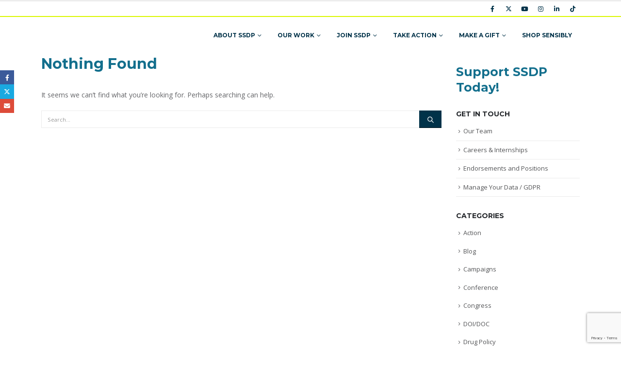

--- FILE ---
content_type: text/html; charset=utf-8
request_url: https://www.google.com/recaptcha/api2/anchor?ar=1&k=6Ld3DfkiAAAAAA-yO44X2vLTiYh2mRPMkkxzQtgH&co=aHR0cHM6Ly9zc2RwLm9yZzo0NDM.&hl=en&v=N67nZn4AqZkNcbeMu4prBgzg&size=invisible&anchor-ms=20000&execute-ms=30000&cb=g3izo3h7sdgp
body_size: 49742
content:
<!DOCTYPE HTML><html dir="ltr" lang="en"><head><meta http-equiv="Content-Type" content="text/html; charset=UTF-8">
<meta http-equiv="X-UA-Compatible" content="IE=edge">
<title>reCAPTCHA</title>
<style type="text/css">
/* cyrillic-ext */
@font-face {
  font-family: 'Roboto';
  font-style: normal;
  font-weight: 400;
  font-stretch: 100%;
  src: url(//fonts.gstatic.com/s/roboto/v48/KFO7CnqEu92Fr1ME7kSn66aGLdTylUAMa3GUBHMdazTgWw.woff2) format('woff2');
  unicode-range: U+0460-052F, U+1C80-1C8A, U+20B4, U+2DE0-2DFF, U+A640-A69F, U+FE2E-FE2F;
}
/* cyrillic */
@font-face {
  font-family: 'Roboto';
  font-style: normal;
  font-weight: 400;
  font-stretch: 100%;
  src: url(//fonts.gstatic.com/s/roboto/v48/KFO7CnqEu92Fr1ME7kSn66aGLdTylUAMa3iUBHMdazTgWw.woff2) format('woff2');
  unicode-range: U+0301, U+0400-045F, U+0490-0491, U+04B0-04B1, U+2116;
}
/* greek-ext */
@font-face {
  font-family: 'Roboto';
  font-style: normal;
  font-weight: 400;
  font-stretch: 100%;
  src: url(//fonts.gstatic.com/s/roboto/v48/KFO7CnqEu92Fr1ME7kSn66aGLdTylUAMa3CUBHMdazTgWw.woff2) format('woff2');
  unicode-range: U+1F00-1FFF;
}
/* greek */
@font-face {
  font-family: 'Roboto';
  font-style: normal;
  font-weight: 400;
  font-stretch: 100%;
  src: url(//fonts.gstatic.com/s/roboto/v48/KFO7CnqEu92Fr1ME7kSn66aGLdTylUAMa3-UBHMdazTgWw.woff2) format('woff2');
  unicode-range: U+0370-0377, U+037A-037F, U+0384-038A, U+038C, U+038E-03A1, U+03A3-03FF;
}
/* math */
@font-face {
  font-family: 'Roboto';
  font-style: normal;
  font-weight: 400;
  font-stretch: 100%;
  src: url(//fonts.gstatic.com/s/roboto/v48/KFO7CnqEu92Fr1ME7kSn66aGLdTylUAMawCUBHMdazTgWw.woff2) format('woff2');
  unicode-range: U+0302-0303, U+0305, U+0307-0308, U+0310, U+0312, U+0315, U+031A, U+0326-0327, U+032C, U+032F-0330, U+0332-0333, U+0338, U+033A, U+0346, U+034D, U+0391-03A1, U+03A3-03A9, U+03B1-03C9, U+03D1, U+03D5-03D6, U+03F0-03F1, U+03F4-03F5, U+2016-2017, U+2034-2038, U+203C, U+2040, U+2043, U+2047, U+2050, U+2057, U+205F, U+2070-2071, U+2074-208E, U+2090-209C, U+20D0-20DC, U+20E1, U+20E5-20EF, U+2100-2112, U+2114-2115, U+2117-2121, U+2123-214F, U+2190, U+2192, U+2194-21AE, U+21B0-21E5, U+21F1-21F2, U+21F4-2211, U+2213-2214, U+2216-22FF, U+2308-230B, U+2310, U+2319, U+231C-2321, U+2336-237A, U+237C, U+2395, U+239B-23B7, U+23D0, U+23DC-23E1, U+2474-2475, U+25AF, U+25B3, U+25B7, U+25BD, U+25C1, U+25CA, U+25CC, U+25FB, U+266D-266F, U+27C0-27FF, U+2900-2AFF, U+2B0E-2B11, U+2B30-2B4C, U+2BFE, U+3030, U+FF5B, U+FF5D, U+1D400-1D7FF, U+1EE00-1EEFF;
}
/* symbols */
@font-face {
  font-family: 'Roboto';
  font-style: normal;
  font-weight: 400;
  font-stretch: 100%;
  src: url(//fonts.gstatic.com/s/roboto/v48/KFO7CnqEu92Fr1ME7kSn66aGLdTylUAMaxKUBHMdazTgWw.woff2) format('woff2');
  unicode-range: U+0001-000C, U+000E-001F, U+007F-009F, U+20DD-20E0, U+20E2-20E4, U+2150-218F, U+2190, U+2192, U+2194-2199, U+21AF, U+21E6-21F0, U+21F3, U+2218-2219, U+2299, U+22C4-22C6, U+2300-243F, U+2440-244A, U+2460-24FF, U+25A0-27BF, U+2800-28FF, U+2921-2922, U+2981, U+29BF, U+29EB, U+2B00-2BFF, U+4DC0-4DFF, U+FFF9-FFFB, U+10140-1018E, U+10190-1019C, U+101A0, U+101D0-101FD, U+102E0-102FB, U+10E60-10E7E, U+1D2C0-1D2D3, U+1D2E0-1D37F, U+1F000-1F0FF, U+1F100-1F1AD, U+1F1E6-1F1FF, U+1F30D-1F30F, U+1F315, U+1F31C, U+1F31E, U+1F320-1F32C, U+1F336, U+1F378, U+1F37D, U+1F382, U+1F393-1F39F, U+1F3A7-1F3A8, U+1F3AC-1F3AF, U+1F3C2, U+1F3C4-1F3C6, U+1F3CA-1F3CE, U+1F3D4-1F3E0, U+1F3ED, U+1F3F1-1F3F3, U+1F3F5-1F3F7, U+1F408, U+1F415, U+1F41F, U+1F426, U+1F43F, U+1F441-1F442, U+1F444, U+1F446-1F449, U+1F44C-1F44E, U+1F453, U+1F46A, U+1F47D, U+1F4A3, U+1F4B0, U+1F4B3, U+1F4B9, U+1F4BB, U+1F4BF, U+1F4C8-1F4CB, U+1F4D6, U+1F4DA, U+1F4DF, U+1F4E3-1F4E6, U+1F4EA-1F4ED, U+1F4F7, U+1F4F9-1F4FB, U+1F4FD-1F4FE, U+1F503, U+1F507-1F50B, U+1F50D, U+1F512-1F513, U+1F53E-1F54A, U+1F54F-1F5FA, U+1F610, U+1F650-1F67F, U+1F687, U+1F68D, U+1F691, U+1F694, U+1F698, U+1F6AD, U+1F6B2, U+1F6B9-1F6BA, U+1F6BC, U+1F6C6-1F6CF, U+1F6D3-1F6D7, U+1F6E0-1F6EA, U+1F6F0-1F6F3, U+1F6F7-1F6FC, U+1F700-1F7FF, U+1F800-1F80B, U+1F810-1F847, U+1F850-1F859, U+1F860-1F887, U+1F890-1F8AD, U+1F8B0-1F8BB, U+1F8C0-1F8C1, U+1F900-1F90B, U+1F93B, U+1F946, U+1F984, U+1F996, U+1F9E9, U+1FA00-1FA6F, U+1FA70-1FA7C, U+1FA80-1FA89, U+1FA8F-1FAC6, U+1FACE-1FADC, U+1FADF-1FAE9, U+1FAF0-1FAF8, U+1FB00-1FBFF;
}
/* vietnamese */
@font-face {
  font-family: 'Roboto';
  font-style: normal;
  font-weight: 400;
  font-stretch: 100%;
  src: url(//fonts.gstatic.com/s/roboto/v48/KFO7CnqEu92Fr1ME7kSn66aGLdTylUAMa3OUBHMdazTgWw.woff2) format('woff2');
  unicode-range: U+0102-0103, U+0110-0111, U+0128-0129, U+0168-0169, U+01A0-01A1, U+01AF-01B0, U+0300-0301, U+0303-0304, U+0308-0309, U+0323, U+0329, U+1EA0-1EF9, U+20AB;
}
/* latin-ext */
@font-face {
  font-family: 'Roboto';
  font-style: normal;
  font-weight: 400;
  font-stretch: 100%;
  src: url(//fonts.gstatic.com/s/roboto/v48/KFO7CnqEu92Fr1ME7kSn66aGLdTylUAMa3KUBHMdazTgWw.woff2) format('woff2');
  unicode-range: U+0100-02BA, U+02BD-02C5, U+02C7-02CC, U+02CE-02D7, U+02DD-02FF, U+0304, U+0308, U+0329, U+1D00-1DBF, U+1E00-1E9F, U+1EF2-1EFF, U+2020, U+20A0-20AB, U+20AD-20C0, U+2113, U+2C60-2C7F, U+A720-A7FF;
}
/* latin */
@font-face {
  font-family: 'Roboto';
  font-style: normal;
  font-weight: 400;
  font-stretch: 100%;
  src: url(//fonts.gstatic.com/s/roboto/v48/KFO7CnqEu92Fr1ME7kSn66aGLdTylUAMa3yUBHMdazQ.woff2) format('woff2');
  unicode-range: U+0000-00FF, U+0131, U+0152-0153, U+02BB-02BC, U+02C6, U+02DA, U+02DC, U+0304, U+0308, U+0329, U+2000-206F, U+20AC, U+2122, U+2191, U+2193, U+2212, U+2215, U+FEFF, U+FFFD;
}
/* cyrillic-ext */
@font-face {
  font-family: 'Roboto';
  font-style: normal;
  font-weight: 500;
  font-stretch: 100%;
  src: url(//fonts.gstatic.com/s/roboto/v48/KFO7CnqEu92Fr1ME7kSn66aGLdTylUAMa3GUBHMdazTgWw.woff2) format('woff2');
  unicode-range: U+0460-052F, U+1C80-1C8A, U+20B4, U+2DE0-2DFF, U+A640-A69F, U+FE2E-FE2F;
}
/* cyrillic */
@font-face {
  font-family: 'Roboto';
  font-style: normal;
  font-weight: 500;
  font-stretch: 100%;
  src: url(//fonts.gstatic.com/s/roboto/v48/KFO7CnqEu92Fr1ME7kSn66aGLdTylUAMa3iUBHMdazTgWw.woff2) format('woff2');
  unicode-range: U+0301, U+0400-045F, U+0490-0491, U+04B0-04B1, U+2116;
}
/* greek-ext */
@font-face {
  font-family: 'Roboto';
  font-style: normal;
  font-weight: 500;
  font-stretch: 100%;
  src: url(//fonts.gstatic.com/s/roboto/v48/KFO7CnqEu92Fr1ME7kSn66aGLdTylUAMa3CUBHMdazTgWw.woff2) format('woff2');
  unicode-range: U+1F00-1FFF;
}
/* greek */
@font-face {
  font-family: 'Roboto';
  font-style: normal;
  font-weight: 500;
  font-stretch: 100%;
  src: url(//fonts.gstatic.com/s/roboto/v48/KFO7CnqEu92Fr1ME7kSn66aGLdTylUAMa3-UBHMdazTgWw.woff2) format('woff2');
  unicode-range: U+0370-0377, U+037A-037F, U+0384-038A, U+038C, U+038E-03A1, U+03A3-03FF;
}
/* math */
@font-face {
  font-family: 'Roboto';
  font-style: normal;
  font-weight: 500;
  font-stretch: 100%;
  src: url(//fonts.gstatic.com/s/roboto/v48/KFO7CnqEu92Fr1ME7kSn66aGLdTylUAMawCUBHMdazTgWw.woff2) format('woff2');
  unicode-range: U+0302-0303, U+0305, U+0307-0308, U+0310, U+0312, U+0315, U+031A, U+0326-0327, U+032C, U+032F-0330, U+0332-0333, U+0338, U+033A, U+0346, U+034D, U+0391-03A1, U+03A3-03A9, U+03B1-03C9, U+03D1, U+03D5-03D6, U+03F0-03F1, U+03F4-03F5, U+2016-2017, U+2034-2038, U+203C, U+2040, U+2043, U+2047, U+2050, U+2057, U+205F, U+2070-2071, U+2074-208E, U+2090-209C, U+20D0-20DC, U+20E1, U+20E5-20EF, U+2100-2112, U+2114-2115, U+2117-2121, U+2123-214F, U+2190, U+2192, U+2194-21AE, U+21B0-21E5, U+21F1-21F2, U+21F4-2211, U+2213-2214, U+2216-22FF, U+2308-230B, U+2310, U+2319, U+231C-2321, U+2336-237A, U+237C, U+2395, U+239B-23B7, U+23D0, U+23DC-23E1, U+2474-2475, U+25AF, U+25B3, U+25B7, U+25BD, U+25C1, U+25CA, U+25CC, U+25FB, U+266D-266F, U+27C0-27FF, U+2900-2AFF, U+2B0E-2B11, U+2B30-2B4C, U+2BFE, U+3030, U+FF5B, U+FF5D, U+1D400-1D7FF, U+1EE00-1EEFF;
}
/* symbols */
@font-face {
  font-family: 'Roboto';
  font-style: normal;
  font-weight: 500;
  font-stretch: 100%;
  src: url(//fonts.gstatic.com/s/roboto/v48/KFO7CnqEu92Fr1ME7kSn66aGLdTylUAMaxKUBHMdazTgWw.woff2) format('woff2');
  unicode-range: U+0001-000C, U+000E-001F, U+007F-009F, U+20DD-20E0, U+20E2-20E4, U+2150-218F, U+2190, U+2192, U+2194-2199, U+21AF, U+21E6-21F0, U+21F3, U+2218-2219, U+2299, U+22C4-22C6, U+2300-243F, U+2440-244A, U+2460-24FF, U+25A0-27BF, U+2800-28FF, U+2921-2922, U+2981, U+29BF, U+29EB, U+2B00-2BFF, U+4DC0-4DFF, U+FFF9-FFFB, U+10140-1018E, U+10190-1019C, U+101A0, U+101D0-101FD, U+102E0-102FB, U+10E60-10E7E, U+1D2C0-1D2D3, U+1D2E0-1D37F, U+1F000-1F0FF, U+1F100-1F1AD, U+1F1E6-1F1FF, U+1F30D-1F30F, U+1F315, U+1F31C, U+1F31E, U+1F320-1F32C, U+1F336, U+1F378, U+1F37D, U+1F382, U+1F393-1F39F, U+1F3A7-1F3A8, U+1F3AC-1F3AF, U+1F3C2, U+1F3C4-1F3C6, U+1F3CA-1F3CE, U+1F3D4-1F3E0, U+1F3ED, U+1F3F1-1F3F3, U+1F3F5-1F3F7, U+1F408, U+1F415, U+1F41F, U+1F426, U+1F43F, U+1F441-1F442, U+1F444, U+1F446-1F449, U+1F44C-1F44E, U+1F453, U+1F46A, U+1F47D, U+1F4A3, U+1F4B0, U+1F4B3, U+1F4B9, U+1F4BB, U+1F4BF, U+1F4C8-1F4CB, U+1F4D6, U+1F4DA, U+1F4DF, U+1F4E3-1F4E6, U+1F4EA-1F4ED, U+1F4F7, U+1F4F9-1F4FB, U+1F4FD-1F4FE, U+1F503, U+1F507-1F50B, U+1F50D, U+1F512-1F513, U+1F53E-1F54A, U+1F54F-1F5FA, U+1F610, U+1F650-1F67F, U+1F687, U+1F68D, U+1F691, U+1F694, U+1F698, U+1F6AD, U+1F6B2, U+1F6B9-1F6BA, U+1F6BC, U+1F6C6-1F6CF, U+1F6D3-1F6D7, U+1F6E0-1F6EA, U+1F6F0-1F6F3, U+1F6F7-1F6FC, U+1F700-1F7FF, U+1F800-1F80B, U+1F810-1F847, U+1F850-1F859, U+1F860-1F887, U+1F890-1F8AD, U+1F8B0-1F8BB, U+1F8C0-1F8C1, U+1F900-1F90B, U+1F93B, U+1F946, U+1F984, U+1F996, U+1F9E9, U+1FA00-1FA6F, U+1FA70-1FA7C, U+1FA80-1FA89, U+1FA8F-1FAC6, U+1FACE-1FADC, U+1FADF-1FAE9, U+1FAF0-1FAF8, U+1FB00-1FBFF;
}
/* vietnamese */
@font-face {
  font-family: 'Roboto';
  font-style: normal;
  font-weight: 500;
  font-stretch: 100%;
  src: url(//fonts.gstatic.com/s/roboto/v48/KFO7CnqEu92Fr1ME7kSn66aGLdTylUAMa3OUBHMdazTgWw.woff2) format('woff2');
  unicode-range: U+0102-0103, U+0110-0111, U+0128-0129, U+0168-0169, U+01A0-01A1, U+01AF-01B0, U+0300-0301, U+0303-0304, U+0308-0309, U+0323, U+0329, U+1EA0-1EF9, U+20AB;
}
/* latin-ext */
@font-face {
  font-family: 'Roboto';
  font-style: normal;
  font-weight: 500;
  font-stretch: 100%;
  src: url(//fonts.gstatic.com/s/roboto/v48/KFO7CnqEu92Fr1ME7kSn66aGLdTylUAMa3KUBHMdazTgWw.woff2) format('woff2');
  unicode-range: U+0100-02BA, U+02BD-02C5, U+02C7-02CC, U+02CE-02D7, U+02DD-02FF, U+0304, U+0308, U+0329, U+1D00-1DBF, U+1E00-1E9F, U+1EF2-1EFF, U+2020, U+20A0-20AB, U+20AD-20C0, U+2113, U+2C60-2C7F, U+A720-A7FF;
}
/* latin */
@font-face {
  font-family: 'Roboto';
  font-style: normal;
  font-weight: 500;
  font-stretch: 100%;
  src: url(//fonts.gstatic.com/s/roboto/v48/KFO7CnqEu92Fr1ME7kSn66aGLdTylUAMa3yUBHMdazQ.woff2) format('woff2');
  unicode-range: U+0000-00FF, U+0131, U+0152-0153, U+02BB-02BC, U+02C6, U+02DA, U+02DC, U+0304, U+0308, U+0329, U+2000-206F, U+20AC, U+2122, U+2191, U+2193, U+2212, U+2215, U+FEFF, U+FFFD;
}
/* cyrillic-ext */
@font-face {
  font-family: 'Roboto';
  font-style: normal;
  font-weight: 900;
  font-stretch: 100%;
  src: url(//fonts.gstatic.com/s/roboto/v48/KFO7CnqEu92Fr1ME7kSn66aGLdTylUAMa3GUBHMdazTgWw.woff2) format('woff2');
  unicode-range: U+0460-052F, U+1C80-1C8A, U+20B4, U+2DE0-2DFF, U+A640-A69F, U+FE2E-FE2F;
}
/* cyrillic */
@font-face {
  font-family: 'Roboto';
  font-style: normal;
  font-weight: 900;
  font-stretch: 100%;
  src: url(//fonts.gstatic.com/s/roboto/v48/KFO7CnqEu92Fr1ME7kSn66aGLdTylUAMa3iUBHMdazTgWw.woff2) format('woff2');
  unicode-range: U+0301, U+0400-045F, U+0490-0491, U+04B0-04B1, U+2116;
}
/* greek-ext */
@font-face {
  font-family: 'Roboto';
  font-style: normal;
  font-weight: 900;
  font-stretch: 100%;
  src: url(//fonts.gstatic.com/s/roboto/v48/KFO7CnqEu92Fr1ME7kSn66aGLdTylUAMa3CUBHMdazTgWw.woff2) format('woff2');
  unicode-range: U+1F00-1FFF;
}
/* greek */
@font-face {
  font-family: 'Roboto';
  font-style: normal;
  font-weight: 900;
  font-stretch: 100%;
  src: url(//fonts.gstatic.com/s/roboto/v48/KFO7CnqEu92Fr1ME7kSn66aGLdTylUAMa3-UBHMdazTgWw.woff2) format('woff2');
  unicode-range: U+0370-0377, U+037A-037F, U+0384-038A, U+038C, U+038E-03A1, U+03A3-03FF;
}
/* math */
@font-face {
  font-family: 'Roboto';
  font-style: normal;
  font-weight: 900;
  font-stretch: 100%;
  src: url(//fonts.gstatic.com/s/roboto/v48/KFO7CnqEu92Fr1ME7kSn66aGLdTylUAMawCUBHMdazTgWw.woff2) format('woff2');
  unicode-range: U+0302-0303, U+0305, U+0307-0308, U+0310, U+0312, U+0315, U+031A, U+0326-0327, U+032C, U+032F-0330, U+0332-0333, U+0338, U+033A, U+0346, U+034D, U+0391-03A1, U+03A3-03A9, U+03B1-03C9, U+03D1, U+03D5-03D6, U+03F0-03F1, U+03F4-03F5, U+2016-2017, U+2034-2038, U+203C, U+2040, U+2043, U+2047, U+2050, U+2057, U+205F, U+2070-2071, U+2074-208E, U+2090-209C, U+20D0-20DC, U+20E1, U+20E5-20EF, U+2100-2112, U+2114-2115, U+2117-2121, U+2123-214F, U+2190, U+2192, U+2194-21AE, U+21B0-21E5, U+21F1-21F2, U+21F4-2211, U+2213-2214, U+2216-22FF, U+2308-230B, U+2310, U+2319, U+231C-2321, U+2336-237A, U+237C, U+2395, U+239B-23B7, U+23D0, U+23DC-23E1, U+2474-2475, U+25AF, U+25B3, U+25B7, U+25BD, U+25C1, U+25CA, U+25CC, U+25FB, U+266D-266F, U+27C0-27FF, U+2900-2AFF, U+2B0E-2B11, U+2B30-2B4C, U+2BFE, U+3030, U+FF5B, U+FF5D, U+1D400-1D7FF, U+1EE00-1EEFF;
}
/* symbols */
@font-face {
  font-family: 'Roboto';
  font-style: normal;
  font-weight: 900;
  font-stretch: 100%;
  src: url(//fonts.gstatic.com/s/roboto/v48/KFO7CnqEu92Fr1ME7kSn66aGLdTylUAMaxKUBHMdazTgWw.woff2) format('woff2');
  unicode-range: U+0001-000C, U+000E-001F, U+007F-009F, U+20DD-20E0, U+20E2-20E4, U+2150-218F, U+2190, U+2192, U+2194-2199, U+21AF, U+21E6-21F0, U+21F3, U+2218-2219, U+2299, U+22C4-22C6, U+2300-243F, U+2440-244A, U+2460-24FF, U+25A0-27BF, U+2800-28FF, U+2921-2922, U+2981, U+29BF, U+29EB, U+2B00-2BFF, U+4DC0-4DFF, U+FFF9-FFFB, U+10140-1018E, U+10190-1019C, U+101A0, U+101D0-101FD, U+102E0-102FB, U+10E60-10E7E, U+1D2C0-1D2D3, U+1D2E0-1D37F, U+1F000-1F0FF, U+1F100-1F1AD, U+1F1E6-1F1FF, U+1F30D-1F30F, U+1F315, U+1F31C, U+1F31E, U+1F320-1F32C, U+1F336, U+1F378, U+1F37D, U+1F382, U+1F393-1F39F, U+1F3A7-1F3A8, U+1F3AC-1F3AF, U+1F3C2, U+1F3C4-1F3C6, U+1F3CA-1F3CE, U+1F3D4-1F3E0, U+1F3ED, U+1F3F1-1F3F3, U+1F3F5-1F3F7, U+1F408, U+1F415, U+1F41F, U+1F426, U+1F43F, U+1F441-1F442, U+1F444, U+1F446-1F449, U+1F44C-1F44E, U+1F453, U+1F46A, U+1F47D, U+1F4A3, U+1F4B0, U+1F4B3, U+1F4B9, U+1F4BB, U+1F4BF, U+1F4C8-1F4CB, U+1F4D6, U+1F4DA, U+1F4DF, U+1F4E3-1F4E6, U+1F4EA-1F4ED, U+1F4F7, U+1F4F9-1F4FB, U+1F4FD-1F4FE, U+1F503, U+1F507-1F50B, U+1F50D, U+1F512-1F513, U+1F53E-1F54A, U+1F54F-1F5FA, U+1F610, U+1F650-1F67F, U+1F687, U+1F68D, U+1F691, U+1F694, U+1F698, U+1F6AD, U+1F6B2, U+1F6B9-1F6BA, U+1F6BC, U+1F6C6-1F6CF, U+1F6D3-1F6D7, U+1F6E0-1F6EA, U+1F6F0-1F6F3, U+1F6F7-1F6FC, U+1F700-1F7FF, U+1F800-1F80B, U+1F810-1F847, U+1F850-1F859, U+1F860-1F887, U+1F890-1F8AD, U+1F8B0-1F8BB, U+1F8C0-1F8C1, U+1F900-1F90B, U+1F93B, U+1F946, U+1F984, U+1F996, U+1F9E9, U+1FA00-1FA6F, U+1FA70-1FA7C, U+1FA80-1FA89, U+1FA8F-1FAC6, U+1FACE-1FADC, U+1FADF-1FAE9, U+1FAF0-1FAF8, U+1FB00-1FBFF;
}
/* vietnamese */
@font-face {
  font-family: 'Roboto';
  font-style: normal;
  font-weight: 900;
  font-stretch: 100%;
  src: url(//fonts.gstatic.com/s/roboto/v48/KFO7CnqEu92Fr1ME7kSn66aGLdTylUAMa3OUBHMdazTgWw.woff2) format('woff2');
  unicode-range: U+0102-0103, U+0110-0111, U+0128-0129, U+0168-0169, U+01A0-01A1, U+01AF-01B0, U+0300-0301, U+0303-0304, U+0308-0309, U+0323, U+0329, U+1EA0-1EF9, U+20AB;
}
/* latin-ext */
@font-face {
  font-family: 'Roboto';
  font-style: normal;
  font-weight: 900;
  font-stretch: 100%;
  src: url(//fonts.gstatic.com/s/roboto/v48/KFO7CnqEu92Fr1ME7kSn66aGLdTylUAMa3KUBHMdazTgWw.woff2) format('woff2');
  unicode-range: U+0100-02BA, U+02BD-02C5, U+02C7-02CC, U+02CE-02D7, U+02DD-02FF, U+0304, U+0308, U+0329, U+1D00-1DBF, U+1E00-1E9F, U+1EF2-1EFF, U+2020, U+20A0-20AB, U+20AD-20C0, U+2113, U+2C60-2C7F, U+A720-A7FF;
}
/* latin */
@font-face {
  font-family: 'Roboto';
  font-style: normal;
  font-weight: 900;
  font-stretch: 100%;
  src: url(//fonts.gstatic.com/s/roboto/v48/KFO7CnqEu92Fr1ME7kSn66aGLdTylUAMa3yUBHMdazQ.woff2) format('woff2');
  unicode-range: U+0000-00FF, U+0131, U+0152-0153, U+02BB-02BC, U+02C6, U+02DA, U+02DC, U+0304, U+0308, U+0329, U+2000-206F, U+20AC, U+2122, U+2191, U+2193, U+2212, U+2215, U+FEFF, U+FFFD;
}

</style>
<link rel="stylesheet" type="text/css" href="https://www.gstatic.com/recaptcha/releases/N67nZn4AqZkNcbeMu4prBgzg/styles__ltr.css">
<script nonce="yAi9DX6y-qqTyywrXzBqVw" type="text/javascript">window['__recaptcha_api'] = 'https://www.google.com/recaptcha/api2/';</script>
<script type="text/javascript" src="https://www.gstatic.com/recaptcha/releases/N67nZn4AqZkNcbeMu4prBgzg/recaptcha__en.js" nonce="yAi9DX6y-qqTyywrXzBqVw">
      
    </script></head>
<body><div id="rc-anchor-alert" class="rc-anchor-alert"></div>
<input type="hidden" id="recaptcha-token" value="[base64]">
<script type="text/javascript" nonce="yAi9DX6y-qqTyywrXzBqVw">
      recaptcha.anchor.Main.init("[\x22ainput\x22,[\x22bgdata\x22,\x22\x22,\[base64]/[base64]/MjU1Ong/[base64]/[base64]/[base64]/[base64]/[base64]/[base64]/[base64]/[base64]/[base64]/[base64]/[base64]/[base64]/[base64]/[base64]/[base64]\\u003d\x22,\[base64]\x22,\[base64]/ChFUhwoPDk8Onw7TDvRjDtyVPOBVCfMKRwrsGNMOfw61vwoxNOcKwwrvDlsO/w6wPw5HCkQl1FhvCksOcw5xRbcKbw6TDlMKyw6LChhoXwox4SiY1XHosw6pqwplWw4RGNsKhAcO4w6zDqFZZKcOuw6/Di8O3G2VJw43ChXrDskXDvh/Cp8KfSxhdNcOvSsOzw4hLw5bCmXjCusOcw6rCnMOew7kQc1Bub8OHfAnCjcOrHjY5w7UTwr/DtcOXw4PCk8OHwpHCsR1lw6HCjcKtwoxSwrTDkhh4wo7DpsK1w4B3woUOAcKbJ8OWw6HDrGpkTSF5wo7DksKCwpnCrF3Dmn3DpyTClHvCmxjDvFcYwrYFciHCpcKLw4LClMKuwrhyAT3Cm8KKw4/DtXZROsKCw6HChSBQwrJMGVwkwro6KFPDvmM9w7wmMlxBwoPChVQWwpxbHcK6dQTDrUHCj8ONw7HDsMKRa8K9wqoEwqHCs8KuwqdmJcOKwr7CmMKZJ8KwZRPDqsOYHw/DoXJ/P8KGwqPChcOMb8KldcKSwrLCqV/Drx/DkgTCqQrCncOHPAkkw5Viw6LDosKiK0rDjmHCnQEUw7nCusKcCMKHwpMrw5djwoLCpMOSScOgBWjCjMKUw7fDmR/CqUjDp8Kyw51LKsOcRWkPVMK6BcKAEMK7OVg+EsKVwrQ0HEnCsMKZTcOew5Ebwr8qeWtzw75/[base64]/Cp2/Co8OyYsKCSynDrzPDgw7ClsO4AHbDoCU0wo5YGV9EBcOyw6tIKMKIw5nCmknCpX3DqcKbwrrDpBtQw43Dl1xPAcOpwoTDnhvCuw9aw6LCqHsMwo/CkcKYU8OSYcKnw6vCk1FPQRzDkE5pwpJRUyjCszUWwovCpsKsUlUqwopkw6h7wp0ww58YFcO7R8OlwqNKwpMRHzPDuycuA8OIwoLCix1/wrIJwqfDt8OQOsK2VcOyHWdWwqwMwrjCtcOaYMK1D0NODMOWNADDp2PDmULDuMKqcMOjw50EFsOuw73Clx0mwrvCoMORacKjwo/[base64]/CkMKLWCgvN8OsZnkBJxPDmMOYwrLDr3LDm8KYw6wWw5gpwr8jwrgCTkvCncO+B8KaHcOYL8KxBMKJw6I5w5B+SiQfYVQvwp7Dr07DkHh/w7/CssOqTgEGJybDvcKKES1eNcO5DDTCtcKfPyoNwqRLwonChsOYbkzCgRTDocODwq/CpMKBPQzCnX/[base64]/w4DCm0Jaw4wEXMK7ccOqXnPCr3Jnw557AVXCpyjCs8O6w5jChnxKYxfDtQ1pVcO4wptfOxlnTGJJFnxKPinCjnTCksOyFzPDjyzDtxvCtF/DlR/DmDLDvw/[base64]/CogLCkMOJDcK4WVkeAsOIw6UiBC/CpzfCkXpzFMOYD8OCwrnDpD/Dq8OrGT3DtwLChVweW8K7woPDmijCmw3CrHLDuVDClkLCshooIyvCh8KDB8Oww57CusOoUH0WwrDDjMKYwrITd0s2HMKHw4BvNcKnwqxfwq7CrcKhPEguwpPCgw8+w4jDmA5PwqwFwrkGdW/CicKVw6PDr8KlWzLCuH3Cl8KMa8K2wo44U1HDjgzDk3YtbMOzwrZuF8KTH1LDg0TDrB9nw4xgFzLDocKpwosUwqvCkULDizpUCgJYOMOHBjMIw7Q4M8OQw7JKwqV7bhIVw7oGw6PDl8Oma8KGw4/[base64]/Dm8ORdsKcw6QtZcKnw74PwpLCpQZEwqZGw7HDlSzDijkBIcOLFsOscCNhwq8PecKbNMORKgwxOS3DuDnDkxfCvwHDhcK/WMO4wr/CvChvwowjW8K+AQ/Cg8ONw5lQRk5Kw78TwoJtM8OHw5QGcU3DtWdlwppJwrtnXzoPwr7DgMO1WWzClQbCpcKWYMKlPsKjBSJlW8KOw4rCssKJwpR3RcKYw5cRDDQ/WSTDlsK4wqdkwqpqF8Kww7cAJEdHPyrDpg5qwr/CkMKDw4XDn2daw7ggRT7CrMKrJ3JfwrPCoMKgVjVBNkfDhMOHw4Yjw4rDtcKgV0YbwoMYa8OOSsKeTDfCtCwdw6kBw7DDicK2EcOdUwFPw6zCsndGw4fDisOCwrHCm2E1Qw3DkMKuw4pQUHdNJMKQKxpxw6hXwphjd1HDoMOxLcKmwqRvw4lJwqV/w7kawpZtw4vCokrCtEcrBcOoJwEyQcOuEcOjEy3Dky0TBG5YJyY/[base64]/CsMOqfcOuwrDDsCjCvALCsBDDgsKFNTMNwp1RYiEwwpTDpSkGPibDgMKDP8K0YnzDlMOxYcOIesKrY1vDhDvCgsOhRV8tbMO6KcKdwqvDm3zDvy8/wrbDk8O+U8Ozwo7Ch2PCisKQw7zDjMKueMO2wp3Dvhhrw7lsMMOyw7/DhHkwXnLDnx5xw5rCqMKdVMKxw7zDnMKOFsKUw6Zff8OrcsKUJ8KzMk5mwoh7wp9Pwo11wqfDhDdXwrZAElPDn2RgwovDgsKOSgRAQVdPdQTDl8OgwovDtB9mw4kBTDF7MSN3wpEoCEckEB4QLA/DlzZ5w7nCtB7Cp8KMwo7Cu3RICHMUwrbDoEDCosOEw4hCw41Dw6DCj8K3wp0lCiPCl8Kkwrw+wptowpfCoMKZw5nDjEJJbGAqw7JaSEwUchbDjcKGwpt2c2loYWcuwqbCtGTCuGfDkjjCnnzDtsKRHmk4w63DoVl/w7DCm8OZLBDDhcOTVsK2woJvXcKpw6RSFEDDrnDDi13Di0ppwrFUw5EecsKFw4w6wpZ4DBVHw6vCrmjDr1spw7k5ey7Ck8KwTC0/wp8HecOwRsOMwq3DucKJeWluwrUOwrsAJ8Oxw4I/[base64]/[base64]/GMKYIsK0wqrDjBHCiSgTw7xZM0zDu8KWwoVlcFhZZ8KLwqlIeMOBRkxAw7AQwqFEAmfCosOiw4fCqsOaHV9Rw5DDjsOdwovDuTTCj0/[base64]/DhcOpw7ESw63DtMOcwrlyw7F8w5LCkQIqcsK6RWFywr3DvMOqwrNfw6J1w6DDuSIgRMK8R8OiLB8rL1IpLyg0ABPCrybCoDnDvsKaw6Qnw5vCjcKie1IyKyN8wpZufcOkwq3DrMKlwpV2c8OWw48vesOMwoUDdcO1P2vCisKzTj/CrsOsK307McOnw6lsJRtsckzDjsOIUUY8LSfCumo2w5jDtzpYwq/CozrDqiAaw6vChMOmZDnCusO3ZMKuw7N2a8OOwoNjw5RvwqTCg8OFwqg0fy7DosOfUVA6wonCqhJLOsOMNR7DgkFhOHfDu8KPSX/CtsKRw4h6w7LCucKgDcK+YXjDv8KTElxRZW4xRMKXN18rwo8jO8OJwqPCrF5jcmfCkSXDvQ0yD8K5w7lJc1ZHbxfDlsK/w5AgAsKUVcOCPhRUw4B5wpnCuQrDvcK/w7/[base64]/CjilEOsK6H1jDisOnU1kmQsOhUWhMw5/CtGQQw7tQK27CicKRwqjDvMOaw6XDucO+L8Omw7HCrcKOYsKPw6LDlcKswpDDg34qFcOowoDCrsOLw6ovSmZaZcKVwprCjgF6w6tjwqDDh0tkw7zDk0nCsMKew5LDlsOvwpLCr8KDVcOQO8KMdsO6w5Rrw4tww7J8w5/CrcO9w7BzfcKWeTTCtgLCgkbDssKZwqHDulLDocKVKC5WeQ/ChR3DtMO6PsK+Y13CtcK9BWoIV8OQaAfCnMK6NsOjw4dqTUQfw5fDgcKswpXDvCAqw5vDjcOIBsKRCcK5VmbDoTBiVBrCnU7Dql3ChyYcwrc2HcOVw4wHUsOoYMOrWcOYwrwXPivCvcOHwpNsHcKCwptew5fDpR1Kw5jDpD8Yf3hfNgLClcOnw7FWwo/[base64]/DjcKMI0HDhsKKAXXCkHvDkB7CsnwFXcOQK8KiRcOYwpVcw7YNwrTDuMKVwqHDoi/CqsOhwqQ5w7DDnA/[base64]/w6JWw6/DjVlUMT1FwozDt2gawqvClMKELsOOwrN1CsOUdMOzwpwWwqXDhcOswrHDgz7DoC3DlgfDqiTCsMOcaWjDtMO5w5tufWjDhT/Cm1fDgy7Dr108wrnCtMKVdF0UwqkPw47ClsKTwpU9PcKVUcKfwpsbwoF9e8Kbw6DClMOWw69DfcOXWhfCtBTDsMKnQE7CvCpZJ8O/woUewpDCosKnPDHCiCE5asKQLMOnPSsfwqMIRcO1YcOMbMOpwq9/woR6R8KTw6Q+Jhlnwoh3EsKXwoZSwrozw6DCtHV7DcOMwrMDw4IKw4TClsOcwqTCo8OeRsKxZx0aw41tcMO4wqPCpQHCj8KqwoXCuMK6DzHDlR/CvMKNRsOuDW4zA2osw5bDn8O3w70IwoxkwqgUw5BpJGdeHko3wrPCpTV0KMOyw7zCucK2YnvDusKsUU4twqxdH8OUwp/DlsO1w5NZGmtLwoBrc8KKDTTDssOFwo0lw4nDrsOELcKBOMOPQcOpBsK/w5zDvMOgwq7DnnLCmcOJVMKXwoUtBn3Dnw7Cl8Ohw5DDssOaw5TCtUnDhMODwql3XcOjV8KbSGA8w4xHw5Q3SVQTUcO+cTnDhTPCjMKzZg3CgRfDu2MFNcOSw7HCn8OEw6Bewr8hw4x/[base64]/wrzCkyRaK8OCYhlPw6TDixDDjcOpw68IwprCvcOrPwV1OcOKw5jDocOuHcKFw7xkw54Iw5heP8OFw6/CgMKOw4XClMOrwoEEV8OpPUTCsitMwp0yw6RuO8Ofdz5dElfCkMK5VRBeHWBmwqUiwoLCpQrCrW1lwpwTPcONd8OhwpxKfcKCLWA/wqvCkMKyUMOZwqrDvFt2NsKkw4/[base64]/LWEnDChcw6rCj3PCmcKsfTfDpX7Ctm4oYVXDux4bKsK0Q8O0GH/ClXfDvcKAwoNRwrtJLgbCosK/[base64]/[base64]/DkBgJXAvCv8OUBcOieG5IcXnDgcKPLThfbG0bDcKhcEzDmsOEcMKcKMORwpDDlsOEJTzCvBNJw7HDhcKgwoXDksOKGBDCrH3CjMOCwr4CMwPCsMO+wqnCi8KRWcORw50fLk/DpVdUAVHDqcOSFVjDiknDlUB0w6VxfBvCtU4nw7TDjQtowojClsO+w4bCpAjDhcKpw69rwoLDssORwpImw4BiwrzDhgrCs8OdOUc3Z8KJViNfHcOJwp/[base64]/CkWTDgsKSZQYywqLDlcO6w7nCucKYwpTCisK3HjzCoMKrw73Djn9Pwp3CpGfDt8OGIMKBwpjCiMO3JCnDrUXDusK3BsKxw7/CvnxQw5TChcOUw5tvOcKlF27CjsKaUgB9woTCrEBfdsOEwoJQRcK6w6FPwqoWw4o8wqMadcKHw4/[base64]/Dg8KFdcKxEmTCllrDisKVwqrDt2cYE8K/[base64]/W8K3w68oXMKFw5rCgigcw6jCssO7OAzDkxPCiMKDw5fDmFrDiUoRRMKaLijDsFzCscOZw7kgO8KdWxg2GcKUw63CgHLCoMK3LsOhw4TDnsKpwr4hYRHCr2PDvCE/wrpYwrHDhcKRw6PCu8KDwozDhwhsYMKFfFYERUTDn1YNwrfDn1fChWLCi8KnwqpGwoMgH8KfdsOmUsK6wrNJTgrDjcKQw5R9fsOSYQ7CqsKawqzDhcOodDzDpQo+M8O4w4XCnU7DvELCqhjDt8KLLsOTw5d0CMKGchI0LMOWw6nDncObwoIsf3/[base64]/CsU/CoREDwodtw4bDgMKFw5jDu0zDm8KBwq3Cp8O8w5hAGcOlGcOAPBZcEUwvacK6w69+wrJwwqYLw70tw4U7w7c3w53Cj8OeG3Btw4JkXV3CpcKAN8Kww5/CicKQB8K9CwvDih/[base64]/CgkB4wojDo8KpHhLDuEvCv8OcKFvDnmjCu8O0PsOIZ8Ouw5LDqMOCwo43w6vCscOQcSTDqjHCgnjCoFJnw4TDglEKT1ISB8OVOMKOw7rDocKiNsKEwo1cCMKqwr/DuMKqw5LDhMKYwrfCoTzCjjbCpU8lHAjDhCvCtiXCjsOcfsKFU00NK1zDnsO8L3HCrMOOw6PDicOdLTwxwp/DpRXDrsK+w5Jmw5s6JMK6FsKcTsKbESjDlkPCk8O4EEJvw6Vdwrhsw5/DjgUgbGsVB8Kxw4FcYGvCrcKkXcKeO8K6w5R5w4HDmQHCon/CoAvDncKzI8KiG1o+GRRqZ8KEMMOQQMO/[base64]/T8ORHsOhwr5oUcK8DTo8asOGw5vCg8OWwql5w4tMY3TCuX/CvMKzw6nDssOmcx94IWsBFRXDoknCk27DmQtdwpHCvmfCvAjCmcKWw4Y/wrUBLnhcMMOWw7vCkxUIwqjCqAVowo/[base64]/YcO4LXLCpVTCsAY8CMKnVXPDuMKswpLCjCjDswbCh8KsYTQDw4nChS7DngPCoWF6ccKBSsORemXCpsOWw7HDvcKGcFHClzAtWMO4P8Omw5dlw5DCvMKBEMOiw5PDjjXCpCnCvFcjaMKWWxEgw7TCsSJAEsOzwobChSHDu2Yqw7BywqMNVETCsFbCun/DggXCiAHDtRjDsMO4wq0Qw6kCw5/CgmVMw75ywpPCj1LDocKww6vDnsOVQMOzwo5jCz9BwrXCiMOTw5Q0w5PCqsK0EizDrCzDi0jCocOBR8Orw7BHw45swqBfw4slw4U1w7bCpMK1ScOAw47Dm8KyRcOpesKPHMOFEsK9wpHDlFc2w7htwq5/wrfCkV/Dh23Dg1TDiWjDhQjCqTQbZm8OwoHCuxPDtcKFNB0qBTjDqcKQYiDCsTrDhjXCuMKbw5DDh8KnL2HDkRouwrQww5pywq5GwoBiR8KDLgNtHHjCuMK+w7Vbw4AiLcO3w7saw4vDpCvDhMK1M8KQwr/CusKNE8K+wrbCncOTX8OmVcKIw5XDmMOCwp0+woVKwqrDvm8Ywp/CglvDosKZw6Fdw5PDnsKRYH3CvcOHLyHDv3TCjcKOHgDCtMONw7DCrWoMw6ksw49iEMO2LFVMOXYiw5xVwobDnCsKTsOJLMKzdMOIw4bCo8KTKhfCnsOSVcKWBcKRwp1Iw6c3wpDCscOkw71/wrHDn8OUwo8owpzDhWXCkx0gwqsWwqFYwrvDjAtWb8ONw63CsMOGHU4QG8ORwqhiw47CpCYYw6XDpcKzwrDDgcKxw53ClcKlMcO4wpJFwqF+woZSw47DvS0Iw4TCizzDnHbDvj13Y8O9wrljw5YeLcONwo3Dp8K5VjLCoTghcB/CkMO6PsKhw4bDthzClHQLdcK4wqtww7FLaXA4w5LDtsK4SsO2acKbwqFfwrbDoVLDrMKhKTfDvSDCocO+w6BKEDnDk2h/[base64]/N0DChcKmc8KwwqfDp3vCn8KrwojDkMKrwrTDlCTCi8KIVUnDm8Ktwr3DtMKyw57Cu8OwJCfCuXTDlsOgw47ClcO/bcK5w7LDlk4yDAUkdcOIaW1RTsKrEcOTV3V5wqzDsMOMTsKDAmFlwrvCg340wpJBJsK+wojDuEAVw495PcKvw5rDusOyw7jCtsOMFMK4C0VvIRLCpcO+wrs5w4x0dBlww6/CtXLCgcK7w4nCicK3wq7DnMKYwoRTaMKCWF3CikvDhcOfwr9uAsO/MELCtzDDm8OQw4TDj8K1UybCkcKcFSDCgEEJWcO9wpzDo8KBw6cVBEhzSH3Cs8OGw4gcX8O3J2LCtcKHKlzDssOvw6NJWcKMDsKsecKlFsKqwrVnwqDDqxgPwpsQw6bDmQtcw7/Cq2g/wrXDtHpACMOJwrV6w6bCj13CokUNwpTCmsO7w6zCucKdw6d8NUB4UGnCqwlxecK7ZDjDrMOCfQ9YasOdwqs1SzwYXcO3w5rDlzLDrcOvbsO/T8OAM8KWwoZwQQEWUTgbdR91woXCqV1pIi9Iw75Aw5oEwoTDuzZAUhxsKjXCicObwp9DU2hDEMOiw6PCvSXDq8ObV3TDuTsFGx9Nw7/CpgIMw5Yxa2XDu8O/woXCiE3CixfDlHIYwqjDvcOEw7g7w7F3ZVXCrcK5w6jDksO/QsONXsObwoB8wow2aCTDg8KEwp3CkQsVf0bCncOnTsKsw7lZwqDCq2BUD8OyEsKnZhzChHJfCl/DuAvDhMOuwpUFSMK0WsK4w5pjGcKdfsOow6DCrmHCosOzw6t3T8OlV2luKsOww5TCgMOhw5DChFZXw786wpDCgGgwMT1+w6/CviHDnF0xVyMIFjh/w6XDgxwgPwhbZsKWw5sFw7/Dj8O+Q8O5wqNkDMK1QcKGSgRow4nDsFDDkcKtwoTDn2zCpHTDuhAkZj4PSA8uUcKdwrhtwqFTLT4/w7HChT8Fw5HCoGNPwqweP27CqX4LwoPCo8K9w78GN1XCiSHDh8ObE8K1wozDoHkZEMK0wqfDsMKFDGxhwrHDsMOUUcOlwr7Di2DDoF8lEsKIwr/DlcOzUMKIwp9Jw7kXD1PChsOxPzpIPAPCgXjCjsKJw7LCqcOAw6rClcOAZ8KVwqfDmkvDhQLDr3YBwrbDjcKwRMO/[base64]/DpsO1w5slED4Vwo8lWmfCrxfCucONw5rCssOwU8K5S1DDqnEKw4ktwrVEw5jCvgTDjsKieXTCvhjDq8K5wrHDpzvDg0TCs8O+wqZFMQbDqmMpw6plw7F5w75mAcO7NClVw5LCg8KIw4bCkyzCiwfCvVTClGHCpj90V8OSC19nD8K5worDjAY6w6vChijDpcKKKMK/DFTDl8KtwrzChALDlAYMw7nCuSE3b2dNwo1WM8K3PsKUw7XCkELCvWTDpcOICcOhHUAPExcQw7vCvsKrw4LCgB5YQQXCj0UDD8OJbCZ1fyrCk0LDkn4gwoMWwrEFY8Kbwrltw5YiwrN/dsOfc04zBVDCiVLCsS4eWTlnByLDoMK4w71lw43DhcOgw5hvw63CmsKdKidWwpjCvxbCgW5wNcO5JMKWw57CqsK3wq7DocKmdQ/DjcObSirDvnsFTVBCwpFtwqIaw6HCpMK0wovCssOSwqlaW2/Du09RwrLCisKxK2RKw60AwqBbw4LCmsOVw7LDv8OYODxSwrwowoVjZxHCvMKMw6grwpU/wppLUDbDtsKcLy8aKDDCk8KYDcOgwp/[base64]/CjRzClWQgw7vDucKMOMK4w5pEQSIPw4LCosO7KwLCvW1QwoMHw4tePMKFYlcuTMKsJ2HDkz9WwrELwpXDocO3cMOEK8O0wrxEw7bCrsK4asKebMKtCcKFM1sowrLCpsKfDSfDpk/Dr8K9AgMmWDtHM0XCisKgC8OVw7QJMsKHw6UbO3DCt37Cq2zCqyPCgMO0Xj/DhMOoJ8Kcw78iTcKDIDPCksOXMAMGB8KqOw0zw4xGa8ODTCPCisOcwpLCtCV3cMKXVTcXwoARwqzCkcOQEsO7R8KRwrkHworDqMKKwr/CpGAYAcKpwrdEwqLDiVQkw5rDpj/CtcKEw54XwpDDgxHDnDV8w6sufsKjw73CoV7Cj8KGwp7DqMOIwqszIMOowrIVScKTUcKvdcKqwqLDlCxmw5xraFkjNGYlamnDnMK/[base64]/w4/Dm2fCh8OwUUQdw5ZZWzxfwr3Dn8K9wr0/woNaw7sewoDDmy0/Tk7CgmspRcKDOcKew6LDgmLCgWnCvWAwDcKNwqdnIAXCuMOiwoLCmRjCn8Oyw7PDt0AuMzrDhEHDhMOtw6Qpw4fCpyoywqnDhlp6w57Dv25tK8KwXMO4JsOHwrIIw7zDnMOab37DmRzCjhLCv17CrmfCnmfDpgLCqsKRQ8K/[base64]/CmsKEd2d6w4fCtMKXw7pbH1YWw4TDoXTCmsKcwr0xWsKSaMOQw6PDtHTCqMKcw5pCwqtiMcOswppPaMKpw5vDq8K9wrzCtUDDncKbwqJRwotkwoN2ZsOhw7Z0wpXCsjljJG7DsMOQw4QMbyEFw6XDoE/Cg8KHw6F3w47DqwrDiwp8YGPDonrDm0ooNHHDsi3CocKfwp3DnsKyw4IOSsOKRMO5w4HDtQrDjFPCjCnCnSnCv0jDqMO7wqJ5w5ZPw5pbSBzCocOmwrXDucK/[base64]/[base64]/w4szwqVCwohzw5xzwqQZwoTCvsKOHSrCkEolan/CrFrCnQYtRCUBwpYyw6jDksOCwo8tTMOtB0p+YsO+FsKzTMKvwoVnwoxNbMO1O25TwrbClsOBwqbDnDgOa3nCiT5dIMOXcFXDjATDv03Du8Kra8Kbw7nCu8O5ZcK5e2TCgMOrwpBbw65LVsO/[base64]/Dk8O5Uj7ChMK8BsOhc8KHC0bChzjDvsO9woDCuMKqw6o4w73Dn8Odw7jDosOMUmc1JsK1wp1Tw5TCgnImImbDqm1TRMO6w7XDgMO/w4s7dMOGPsO6QMKXw7/CvCRWMMOQw6HDt0PDu8OvWCgIwo3DsBFrP8KyZlzCn8K4w5g3wqphwoTDijVcw6nCu8OLw6HDsixGwozDjMOBKk1uwqDCoMK2fsKUw5NXUGhbw741wpjDu1QAwq/CpgZbZhbDszXCvwnDqsKnIcKvwrMYdhbCizLDlCPCiR3DgXkTwq5HwoJpw5zCqAbDvj/Ds8OUQHXDnWXCrsOrEcKgKy1sOVjCn2kAwoPCn8KAw4TCm8K9wrLCsBjDn0nDgGzCkmTDpsKzB8KXwrpzw618e34owovCskQcw5UGKgVqw652WMKSSTDCiWhiwptwesKfIcKMwro/w6/CvMO+ZMO1csOFG2ppw6jDssK5GkACeMODwrccwp/[base64]/Ds1dpfMO4XSLDmC0bw6DCm8K/fDTDumxxwpfCjw/DnnUKE2HCq0kPEg8WbMK7w6XDgT/DpMKRQ0Y/wqp6wpLChGoOA8KtaV/Dom9CwrTCgwwxacOww7PCp39DUD3CmcK2dhFUISXDrjlYwrdjwo8sUnUbw6gBfcKZe8KnEgInI0N+w43DusKuaWjDnygdQgfCrWNRd8KjD8OEw7NkWUFNw4Abw4nCvj3CrMOkwph7bHzDtMKDSCzCkAI7woYoEiJzGyVCwrbDisO3w6bCvMK4w4/DpX3CgHJkGMOewp1PR8K/PE/Cs0dvwp/Cu8OOwojCgcOGw67CnnHCngnDucKewoIQwq/[base64]/GsOnVMKAT0J4Vi8ywo5zwrvCpcKXTwEJO8K1wq3DosOEIsO2wrfDocKKXmrDhEdcw6o2HBROw6x1w7DDi8KVCcK0cBQqL8K3wp8UQgZ5BmrDh8OrwpIYw5bDsFvDihMiLnE6wpUbwp3DpMOFw5o1woPCi0nCt8K9d8K4w7/DrMKqAw3DsTvCv8Osw7YvMQYZw5l6wqhQw5/CiiTDti40IcO7dzkNwrTCjyvCrcOqKsKpPMOwFMKlwovCsMKRw7k6TzRww6jDocOuw6nDs8KUw6Q3UcKTV8OAw7kiwoLDmnnDocKuw4/CpF7DgQ5gd1bCqsKiwpQzwpXDiEbCusKKScKzN8Olw77Dp8ODw7ZDwrDChGTCnsKFw7bCoG7Cv8OWdcO5MMOvMSbCosKHN8KXFnULw7Bmw7bCg1jDi8OAwrN9woYkAi5ewrjCucKrw4/CjsOfwqfDvMK9wrw1woBDHMKkbsOLw6PCucKcw7vDi8K5wrAMw6fDhRBRfGk0XsOxw5www4/CqlfDvwfDpMOUwpfDjBfCqMOlwoFXwoDDvHTDrnk3w4hKAsKLaMKBR2XDgcKMwoAcB8KlURkwT8KHwrJJw47CsXDDvMOlwrcGAVQ/w6lhVnBmw41UWsOWM2rCkcKDODHCmMK+FMOsG1/Cu1zCrcOZw6XDkMKSJzMow5cbw4o2AQBhE8O4PMKyw6nCo8OKO0XDgsOtwoFewppow5QGwpvCp8KSPcONw5zDhzLDmmnDh8OtI8K4GWsMw6bDlMOiwoPCkw1Zw6vCjMKww7YPOcOEN8OMOMOxfw5SScOpw4nCpVIkbMOjc3UScBjCjE7Dl8KtClNDw5/DoCshw6ZOAAHDhSxCwp3DqyzCi3YHOXNMw5PDpFl2EMKpw6EWwpDCuitaw7nDmD5aUMOlZcK9IcO+MsOHYWzDrA95worDhDLDiXNYQsKfw4kpwonDrcOJUcOvBWPDlMObUcOlXsKIw5DDhMKPGClTcsO9w43CknLCvyYWwpAbTcK6wo/[base64]/[base64]/CmcOMesOZY1s1IGfCqsOca8OyMcKzwrkHBsO9wql+RMKjwpozNTwONigfdWwaV8OxKAvCnWrChzA6w6x3wo7CjMOINkJpw5dBNMKtwozDkMKTw7HCj8KCw7/[base64]/CpcO1wq0HL8OFwqZ7X8KvIHbCjMOGOBrDqhPCpArDvn/[base64]/[base64]/HcO1a8OqAV9/wr1mwp4uwpjDlCVeZyY7wq1NDMKWIEYqwpHCuiQsIivDosOUQMKowoxJw5vDmsOOZcO3wpPCrsKybyfDocKgWMOyw5HDlHpvwqkUw5PCs8K1SF5Qwo7DmjsUwoTDvk7ChDwWSG7CgsOSw7HCrS52w5jDgMKfF0ZAw6fDpCwxwrnCvFQHw5/CgsKAcMKEw69Nw5cwDsOeFizDmMK7a8OjYivDn315D3UqF1DDgE5NEWzDncO1I1AYwoNAw6QSCXxvF8KwwrjDu33CtcOFPS7Cj8KLdXMOwpMVwqZmAMOrSMOvwp1Cw5jCq8Ofw7A5wopywqkrESrDpnLCm8KTeUdnw4jDsyvCisK5w480AMO/wpfCv2d2J8KpJVzDtcOXDMOxwqcXw5Mswpx0w5sCYsOsTQNKwowxw6TCpcOaVUsvw5/[base64]/CsUjDhMKCGUvCqB9kWDTDhMK4axENXx7Dl8OHXjllacONwqV5FMOHwqnCvizDlBZ2w6tKYHQ7w6NAUn3CsiXCsXfDq8KWw4jCvnBqLljDslYNw6TCp8KHWzFcOWTDihVUbcKYwqjDmF3DrjnDksOfwrzCqGzCj0/CnMK1wpvDncOtFsOYw755cnIIcDLCg3jCqnlWw57Dh8OUHygiEMO+wqnCjkXCrAJHwp7DhzBcXsKGAXzCozbCoMK3csOrITfCnsK8a8K8YsKUw4bDq30xCw/Crms3woMiwrTDpcKtHcKND8OJIsOWwqzDmcOAwqRnw6MQw4HDgW7CjABJeE1Vw7IRw5zCtjZ3SzxuVzh/wpo0eXFUDcOdwpXCoiHCiyEuFMOswphlw5cXwpfDlcOrwogUKWnDpMKsV1bCjx8owodPwqjCsMKoZMKTw4V3wrvCpGVMD8Khw53DpnrCkSfDoMKfw45OwrdsdVpCwqLDi8K1w73Cqwd3w5rDp8KzwoteQgNJwrLDuD/DpQU0w6PDrijCkhZlw5bCnjPCs2tQw53CuRbCgMOqJsOuScKwwp/DrB7CmsOSJsOIC11wwrDDvUzCv8Kzw7DDusKAbcORwq3Cv35JLcK/wprDicOaZcKKw5jDtsO4QsKVwr91wqF/cABEf8OdC8OswrkuwrJnwrw7ZTZWHHrCmQXDncO1w5cCwrY7w5vDrmReI0bCmFIyDMOlFFc3RMKDE8Kxwo3CiMOAw6rDnV8KScOAwo/DsMOPYC3CpHwuwpjDpsOKO8KKImo9w4HCpRIWfnciw7ozw4YzEsOEUMKfFCXCj8KgVCXDo8OvLEjDhsOiMCwEFhsMIsKSwrsCClVRwoRjKh/Ci1IfCSdddlIfZAjCs8OZwqXCjMK1csOnHGrCuzrDtsKIXsKlw5zDuzEeDSMmw5/[base64]/[base64]/DjkrDnMKuXk8HE0oOwr4OYW5/wotuBcOVGj5lCjzDnsKvwrvDj8Otwrwzw7FUwrpXRl3Do1zCuMKjUhx/w5ljU8OfKcKgw7M3M8K9wooFwoxkIxtvw7Y/w7llYMOicz7CuBHCrn5Nw6LClcOCwr/DncK8wpLDiiXCljnDgMK9RMOOw47CiMKUQMKnw7DDk1VewpEnbMKJw4Egw6xmwrTCl8KVCMKGwoR1wpohTgbDrsOXwrzCjT5bwq3ChMKZFMOUw5Ufwp/Dli/DqMKMw5/[base64]/Dj8OCw7Fcw6LDpMO+SsO3wp7CiiYkwqHDrcOFw7p/[base64]/CgkvDvBsnwoYRw5bCjMK4IW3DoMO1dWHDj8OeAMKIVC3CnC00w5MPwpLCryNqOcOTLQMmwpBec8K4wqnCkVrCsmPCr33CnMOEw4rDqMKXA8KGVFkfwoNHaFY4acODYg7CqMKeBsKyw4YuJTjDtRV/[base64]/wrEJwr1UwoTCqzTDih/Dok7CgsOibsOTUUlXwq3DhyXDgikGCU3CmizDtsO5wqzDssOMSUFswp3Dt8OtbkjDicOmw7ZPw4hTesK4HMONBsKtwpdyQsO6w5RUw4/DmVl5DSlmJcK+w5liHsKIXCImCwMjbMKIMsO2wq8HwqAVw5JFUcOEGsK2Y8OicUnCihdnw7Ebw7fCtsKPWR9KW8KhwrIcKkDDoivDvnvDhTpoBBbCnh9rW8KmIcKAaXXCusKowrzCk2bDoMKow5xOdih/w4Rvw6DCjUdjw4XCi2ElfjTDrMKqMBhVw4QfwpMpw47DkTJ3w7PDicKdPVE+BQkFw6AewofCpxcCSMOxSQACw4vChsOlU8O9K3nChcO1BsK/[base64]/Cj3vCnMOMFcOkw5zDtMO0UBgHDi16eRXDhzTDrwbDnRsZwoxRwpN5w6xWFC1ufMKTREdyw7JfTzXCrcKSVjXChsOzFcKuRMORw4/CnMKWw4Nnw6xjwr5sfcKyfMKgw5DDqcO3wrk1LcKjw7AKwpnDgsOgM8OKwrxQw7EycWxwJmEHw5PCo8KeDsK/wpw/wqPDssKcG8KQw4/[base64]/CnsKtJkvDqzRwRxrCvzHDvMK9wq7CtjHCj8Knw4fCk2vCqBLDmllpY8OUGn0SNG/[base64]/DhsKnLTTDucO8B8OdWn/CiVBxHDzCshvCunJ/LcOvI2VQw7XDqibCqsOPwr8Ew4FDwo7DpcOaw5wDbWnDv8OUwofDjG7DucKifMKGw5TDlEfCk17DtMOcw4rDrRRnM8KAOAjCjR7DvsO3w6XCoT5pc1bCqF/DrcKjKsOtw7/DmgbClHTDnChow4nCk8KUdWvCoxM4eh/[base64]/OsORYsOfe8OJw7jCri7CgX7Cm8KhZl4mZXjDpGVjMMKgJR9RBsKFJMKnalMBMwUbScKow7gkw4d5w6XDgMOtNcOHwpkYw5fDrVMmw5pBVcK3wrs7Yj81w64kcsOLw6R2LcKPwrvDkcOLw5ABwrxswp57X1Y3NsONw7UnHsKBwq/DusK1w65TDsKOADMpwrc7BsKXw47DrmoBw4/[base64]/Ci8KLwrdmw5ZgCsKOOVnCsMOqw7s0wrPCs1HChlliw6DDsHljVsKFw7PCiWtQwpkdEMO1w5MTDCFvZUZBO8KjJ2BtY8Kzwp5XVUsnwpxNwrDDpMO5X8OWw5PCtCrDlMOAT8KrwpUWM8K+wptuw4o/[base64]/w4zDnsOGwqzCk3NOAS3DukxZLcOCw7nDjWk6bcOML8KxwoXCq3RfcSfDrMKgRQbCvzBjDcO5w47Do8K0aFTDhUHDhcKmEcORL2bDmsOnLsOdwpTDnixOw7TCgcOuf8KCQ8OOwr/Cs3FgHhvDnCDCsh51w5Naw5zCssKtWcKWR8KnwqlGCm9qwrPChMK6w7vCg8Ouwq84EjdnDsOXD8OGwqJPXwFnwrJHw5bCgcOmw74Ow4PDswkww4/[base64]/CrCbCqlB7emIyVsOPw7ITKcObw5/[base64]/[base64]/CgMKewpBxw6XCpMKAwrvDqcKyw4R2P2Q6w48DwqBLWx9OEcK9NV3CnBROW8Odwr9Lw6lUwoLCoQnCvsKkNmLDn8KPw6NXw6QxJcO1wqnCpUheBcKJwqdzT3zCtzZdwpzDsR/[base64]\\u003d\x22],null,[\x22conf\x22,null,\x226Ld3DfkiAAAAAA-yO44X2vLTiYh2mRPMkkxzQtgH\x22,0,null,null,null,0,[21,125,63,73,95,87,41,43,42,83,102,105,109,121],[7059694,591],0,null,null,null,null,0,null,0,null,700,1,null,0,\[base64]/76lBhnEnQkZnOKMAhnM8xEZ\x22,0,0,null,null,1,null,0,1,null,null,null,0],\x22https://ssdp.org:443\x22,null,[3,1,1],null,null,null,1,3600,[\x22https://www.google.com/intl/en/policies/privacy/\x22,\x22https://www.google.com/intl/en/policies/terms/\x22],\x22onOpjA2x49KTKU9GFIQaq9jxTVu/gy+5ABKHL2GwZdc\\u003d\x22,1,0,null,1,1769502147695,0,0,[3],null,[224],\x22RC-BFJt1uRV1yyXsw\x22,null,null,null,null,null,\x220dAFcWeA56NazsYzMTyHHuO1iwhqueQrtzLtTtCJLHIotKVW69TK6c3hv-0o_N68sBlGqpWta2Vlxkhl-FDhjxsRzb_wGb4n7GJA\x22,1769584947917]");
    </script></body></html>

--- FILE ---
content_type: text/css
request_url: https://ssdp.org/wp-content/cache/autoptimize/css/autoptimize_single_0032c595df1d262a9b9a8e889b83bb7c.css?ver=a6a91f
body_size: -90
content:
@charset "UTF-8";.mega-menu-last-modified-1769489886{content:'Tuesday 27th January 2026 04:58:06 UTC'}

--- FILE ---
content_type: text/css
request_url: https://ssdp.org/wp-content/cache/autoptimize/css/autoptimize_single_25eea55dae8772b6b8228cd81e2e6c13.css?ver=7.7.2
body_size: 1374
content:
:root{--porto-grid-gutter-width:30px;--porto-color-dark:#1d2127;--porto-primary-color:#136f8d;--porto-secondary-color:#17bebb;--porto-secondary-color-inverse:#fff;--porto-tertiary-color:#faa732;--porto-tertiary-color-inverse:#fff;--porto-quaternary-color:#636467;--porto-quaternary-color-inverse:#fff;--porto-dark-color:#003249;--porto-dark-color-inverse:#fff;--porto-light-color:#daf702;--porto-light-color-inverse:#212529;--porto-body-ff:"Open Sans";--porto-body-fw:400;--porto-body-fs:14px;--porto-body-lh:24px;--porto-body-ls:0;--porto-body-color:var(--porto-quaternary-color);--porto-body-color-light-5:#707175;--porto-alt-ff:"Open Sans";--porto-alt-fw:400;--porto-menu-text-transform:uppercase;--porto-column-spacing:15px;--porto-res-spacing:15px;--porto-fluid-spacing:30px;--porto-container-spacing:15px;--porto-primary-dark-5:#105e77;--porto-primary-dark-10:#0d4c61;--porto-primary-dark-15:#0a3a4a;--porto-primary-dark-20:#072934;--porto-primary-light-5:#1781a4;--porto-primary-light-7:#1888ad;--porto-primary-light-10:#1a93ba;--porto-primary-inverse-dark-10:transparent;--porto-secondary-dark-5:#15a8a5;--porto-secondary-dark-10:#12918f;--porto-secondary-dark-15:#0f7a78;--porto-secondary-dark-20:#0c6462;--porto-secondary-light-5:#1ad5d2;--porto-secondary-light-7:#1bdedb;--porto-secondary-light-10:#24e5e1;--porto-secondary-inverse-dark-10:#e6e6e6;--porto-tertiary-dark-5:#fa9d1a;--porto-tertiary-dark-10:#f49106;--porto-tertiary-dark-15:#db8206;--porto-tertiary-dark-20:#c27405;--porto-tertiary-light-5:#fbb24b;--porto-tertiary-light-7:#fbb655;--porto-tertiary-light-10:#fcbd64;--porto-tertiary-inverse-dark-10:#e6e6e6;--porto-quaternary-dark-5:#57585a;--porto-quaternary-dark-10:#4b4b4d;--porto-quaternary-dark-15:#3e3f40;--porto-quaternary-dark-20:#323233;--porto-quaternary-light-5:#707175;--porto-quaternary-light-7:#75767a;--porto-quaternary-light-10:#7c7e82;--porto-quaternary-inverse-dark-10:#e6e6e6;--porto-dark-dark-5:#002130;--porto-dark-dark-10:#001017;--porto-dark-dark-15:#000;--porto-dark-dark-20:#000;--porto-dark-light-5:#004463;--porto-dark-light-7:#004b6d;--porto-dark-light-10:#00557c;--porto-dark-inverse-dark-10:#e6e6e6;--porto-light-dark-5:#c4de02;--porto-light-dark-10:#aec502;--porto-light-dark-15:#98ac02;--porto-light-dark-20:#819202;--porto-light-light-5:#e2fe16;--porto-light-light-7:#e3fe20;--porto-light-light-10:#e5fe2f;--porto-light-inverse-dark-10:#0b0c0d;--porto-placeholder-color:#f4f4f4;--porto-bgc:#fff;--porto-body-bg:#fff;--porto-color-price:#444;--porto-widget-bgc:#fbfbfb;--porto-title-bgc:#f5f5f5;--porto-widget-bc:#ddd;--porto-input-bc:rgba(0,0,0,.08);--porto-slide-bgc:#e7e7e7;--porto-heading-color:#222529;--porto-heading-light-8:#353a40;--porto-normal-bg:#fff;--porto-gray-bg:#dfdfdf;--porto-gray-1:#f4f4f4;--porto-gray-2:#e7e7e7;--porto-gray-3:#f4f4f4;--porto-gray-4:#ccc;--porto-gray-5:#e7e7e7;--porto-gray-6:#999;--porto-gray-7:#f4f4f4;--porto-gray-8:#f1f1f1;--porto-light-1:#fff;--porto-light-2:#fff;--porto-normal-bc:rgba(0,0,0,.06);--porto-label-bg1:rgba(255,255,255,.9)}.container,.wp-block,.col-half-section,.elementor-section{--porto-container-width:1140px}h1{--porto-h1-ff:"Montserrat";--porto-h1-fw:700;--porto-h1-fs:36px;--porto-h1-lh:44px;--porto-h1-ls:normal;--porto-h1-color:var(--porto-primary-color)}h2{--porto-h2-ff:"Montserrat";--porto-h2-fw:700;--porto-h2-fs:30px;--porto-h2-lh:40px;--porto-h2-ls:normal;--porto-h2-color:var(--porto-primary-color)}h3,.daily-deal-title{--porto-h3-ff:"Montserrat";--porto-h3-fw:700;--porto-h3-fs:25px;--porto-h3-lh:32px;--porto-h3-ls:normal;--porto-h3-color:var(--porto-primary-color)}h4{--porto-h4-ff:"Montserrat";--porto-h4-fw:700;--porto-h4-fs:20px;--porto-h4-lh:27px;--porto-h4-ls:normal;--porto-h4-color:var(--porto-primary-color)}h5{--porto-h5-ff:"Montserrat";--porto-h5-fw:700;--porto-h5-fs:14px;--porto-h5-lh:18px;--porto-h5-ls:normal;--porto-h5-color:var(--porto-primary-color)}h6{--porto-h6-ff:"Montserrat";--porto-h6-fw:700;--porto-h6-fs:14px;--porto-h6-lh:18px;--porto-h6-ls:normal;--porto-h6-color:var(--porto-primary-color)}#header .searchform{--porto-searchform-border-color:#eee;--porto-searchform-text-color:#555}#header{--porto-minicart-icon-color:var(--porto-primary-color);--porto-header-link-color-regular:var(--porto-dark-color);--porto-header-link-color-hover:var(--porto-tertiary-color)}.main-sidebar-menu{--porto-menu-side-ff:"Montserrat";--porto-menu-side-fw:400;--porto-menu-side-fs:14px;--porto-menu-side-lh:18px;--porto-menu-side-ls:0}li.menu-item,.sub-menu{--porto-mainmenu-popup-text-color-regular:#777;--porto-mainmenu-popup-text-color-hover:#777}li.menu-item{--porto-mainmenu-popup-text-hbg-color:#f4f4f4;--porto-submenu-item-bbw:0;--porto-submenu-item-lrp:15px}ul.products,.porto-posts-grid{--porto-shop-add-links-color:#333;--porto-shop-add-links-bg-color:#fff;--porto-shop-add-links-border-color:#ddd}.post-date,.onhot{--porto-hot-color:#62b959;--porto-hot-color-inverse:#fff}.onsale{--porto-sale-color:#e27c7c;--porto-sale-color-inverse:#fff}.product-summary-wrap .yith-wcwl-add-to-wishlist,.product-summary-wrap .yith-compare{--porto-wishlist-color:#302e2a}#header{--porto-header-top-link-fw:600}@media (max-width:575px){:root{--porto-mobile-fs-scale:.9286;--porto-body-fs:13px;--porto-body-lh:22px;--porto-body-ls:0}h1{--porto-h1-fs:33.4286px;--porto-h1-lh:40.3333px}h2{--porto-h2-fs:27.8571px;--porto-h2-lh:36.6667px}h3,.daily-deal-title{--porto-h3-fs:23.2143px;--porto-h3-lh:29.3333px}h4{--porto-h4-fs:18.5714px;--porto-h4-lh:24.75px}h5{--porto-h5-fs:13px;--porto-h5-lh:16.5px}h6{--porto-h6-fs:13px;--porto-h6-lh:16.5px}}#header .logo{--porto-logo-mw:170px;--porto-sticky-logo-mw:100px}.side-header-narrow-bar-logo{--porto-side-logo-mw:170px}@media (min-width:992px) and (max-width:1169px){.container,.wp-block,.col-half-section,.elementor-section{--porto-container-width:960px}}@media (min-width:1170px){#header .logo{--porto-logo-mw:250px}}@media (max-width:991px){:root{--porto-res-spacing:30px}#header .logo{--porto-logo-mw:110px}}@media (max-width:767px){#header .logo{--porto-logo-mw:110px}}@media (max-width:575px){:root{--porto-res-spacing:20px;--porto-fluid-spacing:20px;--porto-container-spacing:5px}}